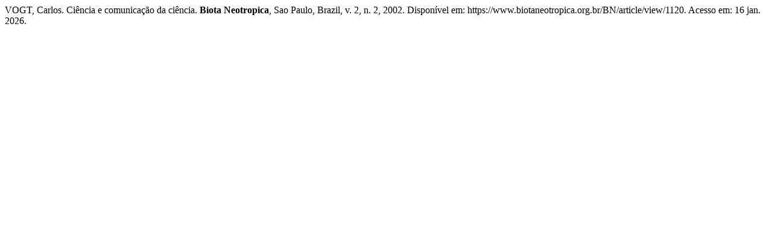

--- FILE ---
content_type: text/html; charset=UTF-8
request_url: https://www.biotaneotropica.org.br/BN/citationstylelanguage/get/associacao-brasileira-de-normas-tecnicas?submissionId=1120&publicationId=1102
body_size: 162
content:
<div class="csl-bib-body">
  <div class="csl-entry">VOGT, Carlos. Ciência e comunicação da ciência. <b>Biota Neotropica</b>, Sao Paulo, Brazil, v. 2, n. 2, 2002. Disponível em: https://www.biotaneotropica.org.br/BN/article/view/1120. Acesso em: 16 jan. 2026.</div>
</div>